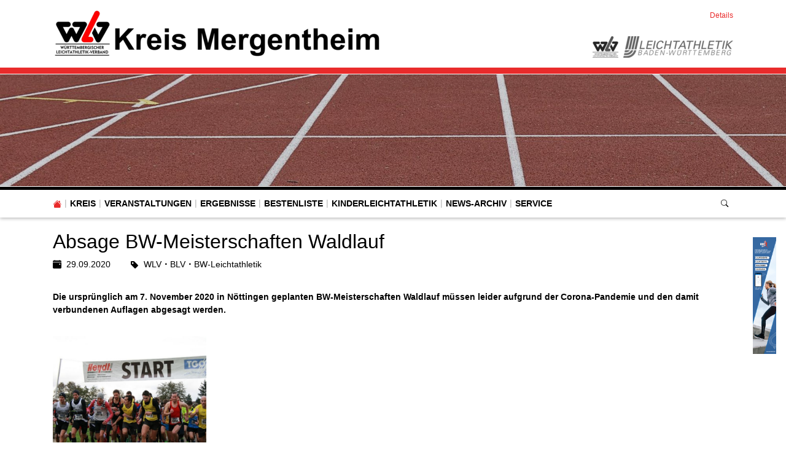

--- FILE ---
content_type: text/html; charset=utf-8
request_url: https://mergentheim.wlv-sport.de/home/details/news/absage-bw-meisterschaften-waldlauf
body_size: 10264
content:
<!DOCTYPE html>
<html lang="de-de">
<head>

<meta charset="utf-8">
<!-- 
	This website is powered by TYPO3 - inspiring people to share!
	TYPO3 is a free open source Content Management Framework initially created by Kasper Skaarhoj and licensed under GNU/GPL.
	TYPO3 is copyright 1998-2026 of Kasper Skaarhoj. Extensions are copyright of their respective owners.
	Information and contribution at https://typo3.org/
-->


<link rel="icon" href="/fileadmin/WLV/Logos/Verbaende/favicon_wlv.ico" type="image/vnd.microsoft.icon">
<title>Kreis Mergentheim - Württembergischer Leichtathletik-Verband e.V.: Absage BW-Meisterschaften Waldlauf</title>
<meta http-equiv="x-ua-compatible" content="IE=edge" />
<meta name="generator" content="TYPO3 CMS" />
<meta name="description" content="Die ursprünglich am 7. November 2020 in Nöttingen geplanten BW-Meisterschaften Waldlauf müssen leider aufgrund der Corona-Pandemie und den damit verbundenen Auflagen abgesagt werden." />
<meta name="viewport" content="width=device-width, initial-scale=1, minimum-scale=1" />
<meta name="robots" content="index,follow" />
<meta property="og:title" content="Absage BW-Meisterschaften Waldlauf" />
<meta property="og:type" content="article" />
<meta property="og:url" content="https://mergentheim.wlv-sport.de/home/details/news/absage-bw-meisterschaften-waldlauf" />
<meta property="og:image" content="https://mergentheim.wlv-sport.de/fileadmin/BLV/News-Bilder_BLV/Bilder/2020/Fotos_09_2020/BW-Waldlauf_2019_Start_Maenner.jpg" />
<meta property="og:image:width" content="1024" />
<meta property="og:image:height" content="683" />
<meta property="og:description" content="Die ursprünglich am 7. November 2020 in Nöttingen geplanten BW-Meisterschaften Waldlauf müssen leider aufgrund der Corona-Pandemie und den damit verbundenen Auflagen abgesagt werden." />
<meta name="twitter:card" content="summary" />
<meta name="apple-mobile-web-app-capable" content="no" />
<meta name="google" content="notranslate" />


<link rel="stylesheet" href="/typo3temp/assets/compressed/merged-1fd87afd38f5242b904ef9372e15edd2.css?1769587367" media="all">



<script src="/typo3conf/ext/tricms/Resources/Public/JavaScript/main.l10.min.js?1758549272"></script>
<script src="/typo3conf/ext/svg_viewer/Resources/Public/JavaScript/main.min.js?1709224147"></script>


<link as="image" media="(min-width:1025px)" fetchpriority="high" rel="preload" href="/fileadmin/_processed_/4/b/csm_tartan-track-2678543_1920_7e7b6db75b.jpg" type="image/jpeg" />
<link as="image" media="(min-width:769px)" fetchpriority="high" rel="preload" href="/fileadmin/_processed_/4/b/csm_tartan-track-2678543_1920_86ba3f2642.jpg" type="image/jpeg" />
<link as="image" media="(min-width:0px)" fetchpriority="high" rel="preload" href="/fileadmin/_processed_/4/b/csm_tartan-track-2678543_1920_35aa5cae64.jpg" type="image/jpeg" />
    <!-- Google tag (gtag.js) -->
    <script data-ignore="1" data-cookieconsent="statistics" type="text/plain" async data-src="https://www.googletagmanager.com/gtag/js?id=G-CSL3D1PBKM"></script>
    <script type="text/plain" data-ignore="1" data-cookieconsent="statistics">
      window.dataLayer = window.dataLayer || [];
      function gtag(){dataLayer.push(arguments);}
      gtag('js', new Date());

      gtag('config', 'G-CSL3D1PBKM');
    </script><script data-ignore="1" data-cookieconsent="statistics" type="text/plain"></script>
<link rel="canonical" href="https://mergentheim.wlv-sport.de/home/details/news/absage-bw-meisterschaften-waldlauf"/>
</head>
<body>
<div class="site-container">
    <div id="site" data-url="/home/details?tx_tvhl_contenttoolbar%5Baction%5D=loadToolbar&amp;tx_tvhl_contenttoolbar%5Bcontroller%5D=ContentToolbar&amp;type=66633666&amp;cHash=77dbf91597fba3455c2c10fe7205f122">
        <header id="main-header">
            <div class="container h-100 d-flex flex-column flex-sm-row align-items-center justify-content-between">
                <div class="header-logo py-3">
                    
                        <div id="logo">
                            
                            <a href="/" title="Link zur Startseite" aria-label="Link zur Startseite">
                                <img class="img-fluid" src="/fileadmin/_processed_/9/4/csm_Header_WLV_Kreis_Mergentheim_61f0506b73.png" width="536" height="80" alt="" />
                            </a>
                        </div>
                    
                </div>
                <div class="d-flex flex-column align-items-end justify-content-between h-100 py-3">
                    <div>
                        <div class="d-none d-md-block">
                            
    <nav class="breadcrumb m-0 p-0" aria-label="breadcrumb">
        <ol class="breadcrumb m-0 p-0">
            
                <li class="breadcrumb-item active">
                    
                            <span class="breadcrumb-text" aria-current="page">Details</span>
                        
                </li>
            
        </ol>
        
    </nav>


                        </div>
                    </div>
                    <div id="header-content" class="d-flex align-items-center">
                        
                        
                            <div id="header-logos" class="d-flex">
                                
                                    <div class="header-logo header-logo bg-grayscale animation mr-2">
                                        <a href="http://www.wlv-sport.de/" target="_blank">
                                            <img class="img-fluid" alt="Württembergischer Leichtathletik-Verband e.V." src="/fileadmin/_processed_/d/e/csm_wlv-logo-small_b37d4e0273.png" width="42" height="35" />
                                        </a>
                                    </div>
                                
                                    <div class="header-logo header-logo bg-grayscale animation">
                                        <a href="https://www.bwleichtathletik.de/" target="_blank">
                                            <img class="img-fluid" alt="Gesellschaft zur Förderung der Leichtathletik in Württemberg mbH" src="/fileadmin/_processed_/3/4/csm_logo-bwl-colored_bcf8025300.png" width="179" height="35" />
                                        </a>
                                    </div>
                                
                            </div>
                        
                    </div>
                </div>
            </div>
        </header>
        
        <div id="teaser">
            
    <div id="teaser">
        <div>
            <div>
                


        
        
        
        
                
            
        <div id="c14016" class="frame frame-default frame-type-tripp_carousel frame-layout-0 " data-animation="null">
            <toolbar class="d-none tvhl-content-toolbar tripp_carousel tvhl-tt_content14016" data-uid="14016" data-title="tripp_carousel [14016]"></toolbar>
            <div>
                <div class="">
                    
                    
                        



                    
                    
                        

    



                    
                    
        
        
        
        
                
            
        
        
        
                
            
        
        
                
            
        
                
            

        
                
            
        
                
            
        
        <div data-pause="false" class=" carousel slide layout1 pager-visible " data-ride="carousel" data-interval="0" id="carousel-14016">
            
            <div class="carousel-inner">
                
                    
                        <div class="carousel-item overflow-hidden active">
                            <div>
                                
                                        
                                    
                                
                                    
                                            
        <div class="bg-dark">
            
            
            
            
            
            
                
                
                
                
                
            
            <picture>
                <!--[if IE 9]><video style="display: none;"><![endif]-->
                <source srcset="/fileadmin/_processed_/4/b/csm_tartan-track-2678543_1920_7e7b6db75b.jpg" type="image/jpeg" media="(min-width:1025px)" />
                <source srcset="/fileadmin/_processed_/4/b/csm_tartan-track-2678543_1920_86ba3f2642.jpg" type="image/jpeg" media="(min-width:769px)" />
                <source srcset="/fileadmin/_processed_/4/b/csm_tartan-track-2678543_1920_35aa5cae64.jpg" type="image/jpeg" media="(min-width:0px)" />
                <!--[if IE 9]></video><![endif]-->
                <img height="285.71428571429" width="2000" loading="eager" fetchpriority="high" src="/fileadmin/_processed_/4/b/csm_tartan-track-2678543_1920_7e7b6db75b.jpg" srcset="/fileadmin/_processed_/4/b/csm_tartan-track-2678543_1920_7e7b6db75b.jpg" alt="" class="   img-cover w-100 opacity-4" />
            </picture>
        </div>
    
                                        
                                    
                                
                            </div>
                        
                        </div>
                    
                
            </div>
            
            
        </div>
    
    
                    
                        



                    
                    
                        



                    
                </div>
            </div>
        </div>
    


            </div>
        </div>
    </div>

        </div>
        <div id="navigation">
            <div class="container h-100">
                
    <div id="mobile-nav-holder" class="">
        <div class="mobile-overlay"></div>
        
        <button class="mobile-nav-btn" id="mobile-nav-open-button" aria-label="Mobile Navigation öffnen">
            <span class="m-row row-1"></span>
            <span class="m-row row-2"></span>
            <span class="m-row row-3"></span>
        </button>
        
                <button tabindex="-1" class="mobile-nav-btn" id="mobile-nav-close-button" aria-label="Mobile Navigation schließen">
                    <span class="m-row row-1"></span>
                    <span class="m-row row-2"></span>
                    <span class="m-row row-3"></span>
                </button>
            
        
        <div id="mobile-nav">
            <div id="mobile-nav-panel">
                
                
                    <div id="mobile-search-part" class="mobile-search">
                        <form method="post" class="search-part" action="/home/service/suche/search/result">
<div>
<input type="hidden" name="tx_indexedsearch_pi2[__referrer][@extension]" value="" />
<input type="hidden" name="tx_indexedsearch_pi2[__referrer][@controller]" value="Standard" />
<input type="hidden" name="tx_indexedsearch_pi2[__referrer][@action]" value="tricmsCol1" />
<input type="hidden" name="tx_indexedsearch_pi2[__referrer][arguments]" value="YTowOnt9cb47a0260c668f2d3f840f94d4ae037ca5d8f049" />
<input type="hidden" name="tx_indexedsearch_pi2[__referrer][@request]" value="{&quot;@extension&quot;:null,&quot;@controller&quot;:&quot;Standard&quot;,&quot;@action&quot;:&quot;tricmsCol1&quot;}90699b22d6f8795d577e7c031446864431a27842" />
<input type="hidden" name="tx_indexedsearch_pi2[__trustedProperties]" value="[]0cabe0adbcf8f04d4508381b7b14c566a4c1fd4d" />
</div>

                            <div class="input-group input-group-sm">
                                
                                <input aria-label="Suchen nach ..." class="form-control border-0" name="tx_indexedsearch_pi2[search][sword]" placeholder="Suche nach ..." type="text">
                                <div class="input-group-append">
                                    <button aria-label="Suchen" class='btn btn-white' type='submit'>
                                        <i class='bi bi-search'></i>
                                    </button>
                                </div>
                            </div>
                        </form>
                    </div>
                
                <ul class="lvl-1">
                    

                    
                        
                            
                            <li class="sub  ">
                                <a data-submenu="lvl-2" tabindex="-1" href="/home/kreis" class="lvl-1 sub  " target="">
                                    Kreis
                                </a>
                                
    
        <ul class="lvl-2">
            
                
                    
                    <li class="  ">
                        <a data-submenu="lvl-3" tabindex="-1" href="/home/kreis/kreisausschuss" class="lvl-2   " target="">
                            Kreisausschuss
                        </a>
                        
    

                    </li>
                
            
                
                    
                    <li class="  ">
                        <a data-submenu="lvl-3" tabindex="-1" href="/home/kreis/vereine-im-kreis" class="lvl-2   " target="">
                            Vereine im Kreis
                        </a>
                        
    

                    </li>
                
            
                
                    
                    <li class="  ">
                        <a data-submenu="lvl-3" tabindex="-1" href="/home/kreis/weitere-ansprechpartner" class="lvl-2   " target="">
                            Weitere Ansprechpartner
                        </a>
                        
    

                    </li>
                
            
                
                    
                    <li class="  ">
                        <a data-submenu="lvl-3" tabindex="-1" href="/home/kreis/bestandserhebung" class="lvl-2   " target="">
                            Bestandserhebung
                        </a>
                        
    

                    </li>
                
            
        </ul>
    

                            </li>
                        
                    
                        
                            
                            <li class="sub  ">
                                <a data-submenu="lvl-2" tabindex="-1" href="/home/veranstaltungen" class="lvl-1 sub  " target="">
                                    Veranstaltungen
                                </a>
                                
    
        <ul class="lvl-2">
            
                
                    
                    <li class="  ">
                        <a data-submenu="lvl-3" tabindex="-1" href="/home/veranstaltungen/wettkampfveranstaltungen" class="lvl-2   " target="">
                            Wettkampfveranstaltungen
                        </a>
                        
    

                    </li>
                
            
                
                    
                    <li class="  ">
                        <a data-submenu="lvl-3" tabindex="-1" href="/home/veranstaltungen/laufveranstaltungen" class="lvl-2   " target="">
                            Laufveranstaltungen
                        </a>
                        
    

                    </li>
                
            
                
                    
                    <li class="  ">
                        <a data-submenu="lvl-3" tabindex="-1" href="/home/veranstaltungen/bildungsveranstaltungen" class="lvl-2   " target="">
                            Bildungsveranstaltungen
                        </a>
                        
    

                    </li>
                
            
                
                    
                    <li class="  ">
                        <a data-submenu="lvl-3" tabindex="-1" href="/home/veranstaltungen/weitere-veranstaltungen" class="lvl-2   " target="">
                            Weitere Veranstaltungen
                        </a>
                        
    

                    </li>
                
            
        </ul>
    

                            </li>
                        
                    
                        
                            
                            <li class="  ">
                                <a data-submenu="lvl-2" tabindex="-1" href="/home/ergebnisse" class="lvl-1   " target="">
                                    Ergebnisse
                                </a>
                                
    

                            </li>
                        
                    
                        
                            
                            <li class="sub  ">
                                <a data-submenu="lvl-2" tabindex="-1" href="/home/bestenliste" class="lvl-1 sub  " target="">
                                    Bestenliste
                                </a>
                                
    
        <ul class="lvl-2">
            
                
                    
                    <li class="  ">
                        <a data-submenu="lvl-3" tabindex="-1" href="/home/bestenliste/kreisrekorde" class="lvl-2   " target="">
                            Kreisrekorde
                        </a>
                        
    

                    </li>
                
            
        </ul>
    

                            </li>
                        
                    
                        
                            
                            <li class="  ">
                                <a data-submenu="lvl-2" tabindex="-1" href="/home/kinderleichtathletik" class="lvl-1   " target="">
                                    Kinderleichtathletik
                                </a>
                                
    

                            </li>
                        
                    
                        
                            
                            <li class="  ">
                                <a data-submenu="lvl-2" tabindex="-1" href="/home/news-archiv" class="lvl-1   " target="">
                                    News-Archiv
                                </a>
                                
    

                            </li>
                        
                    
                        
                            
                            <li class="sub  ">
                                <a data-submenu="lvl-2" tabindex="-1" href="/home/service" class="lvl-1 sub  " target="">
                                    Service
                                </a>
                                
    
        <ul class="lvl-2">
            
                
                    
                    <li class="  ">
                        <a data-submenu="lvl-3" tabindex="-1" href="/home/service/datenschutz" class="lvl-2   " target="">
                            Datenschutz
                        </a>
                        
    

                    </li>
                
            
                
                    
                    <li class="  ">
                        <a data-submenu="lvl-3" tabindex="-1" href="/home/service/impressum" class="lvl-2   " target="">
                            Impressum
                        </a>
                        
    

                    </li>
                
            
                
                    
                    <li class="  ">
                        <a data-submenu="lvl-3" tabindex="-1" href="/home/service/kontakt" class="lvl-2   " target="">
                            Kontakt
                        </a>
                        
    

                    </li>
                
            
                
                    
                    <li class="  ">
                        <a data-submenu="lvl-3" tabindex="-1" href="/home/service/suche" class="lvl-2   " target="">
                            Suche
                        </a>
                        
    

                    </li>
                
            
        </ul>
    

                            </li>
                        
                    
                </ul>
            </div>
        </div>
        <a id="mobile-nav-close-by-focus" href="#" onclick="return false" tabindex="-1"></a>
    </div>

                
    <div id="navigation-holder" class="h-100">
        <div id="navigation-header" class="h-100 d-flex align-items-center">
            
                <div  class="navigation h-100">
                    <div id="navigationmenu" class="h-100">
                        <div class="main-menu-sub-close"></div>
                        <ul class="navigation-menu h-100 d-flex mb-0">
                            
                                <li class="h-100 d-flex align-items-center ">
                                    <a class="bi bi-house-fill" href="/"></a>
                                </li>
                            
                            
                                
                                    
    
        
        
        

        <li class="hover-action main-navi-list-item h-100 d-flex align-items-center sub  ">
            
                    
                            <span class="position-relative h-100 d-flex align-items-center">
                                <a href="/home/kreis" class="sub   main-navi-link z-index-1 focus-item" target="">
                                    Kreis
                                </a>
                                <a tabindex="0" class="has-submenu navi-open-click" role="button" aria-expanded="false" aria-label="Kreis" aria-controls="submenu2823">
                                    <i class="bi bi-caret-down-fill"></i>
                                </a>
                            </span>
                        

                    
                            
                                    
<div class="navigation-sub navigation-list-outer-pane layout-default" id="submenu2823" role="menu">
    <div class="navigation-list-inner-pane">
        <div class="navigation-list-outer-pane-container">
            
            <div class="row">
                
                
                
                
                
                
                    
                    <div class="col col-sm-4">
                    
                    
                        <div class="navigation-list-inner-pane-container mb-1">
                            <a role="menuitem" target=""  href="/home/kreis/kreisausschuss" class="lh-2 navigation-list-main ">Kreisausschuss</a>
                            
                        </div>

                    
                    
                
                    
                    
                    
                    
                        <div class="navigation-list-inner-pane-container mb-1">
                            <a role="menuitem" target=""  href="/home/kreis/vereine-im-kreis" class="lh-2 navigation-list-main ">Vereine im Kreis</a>
                            
                        </div>

                    
                    
                
                    
                    
                    
                    
                        <div class="navigation-list-inner-pane-container mb-1">
                            <a role="menuitem" target=""  href="/home/kreis/weitere-ansprechpartner" class="lh-2 navigation-list-main ">Weitere Ansprechpartner</a>
                            
                        </div>

                    
                    
                
                    
                    
                    
                    
                        <div class="navigation-list-inner-pane-container mb-1">
                            <a role="menuitem" target=""  href="/home/kreis/bestandserhebung" class="lh-2 navigation-list-main ">Bestandserhebung</a>
                            
                        </div>

                    
                    </div>
                
                
                
            </div>
        </div>
    </div>
    <a class="subnavi-close-by-focus" href="#" onclick="return false"></a>
</div>

                                
                        
                
        </li>
    

                                
                            
                                
                                    
    
        
        
        

        <li class="hover-action main-navi-list-item h-100 d-flex align-items-center sub  ">
            
                    
                            <span class="position-relative h-100 d-flex align-items-center">
                                <a href="/home/veranstaltungen" class="sub   main-navi-link z-index-1 focus-item" target="">
                                    Veranstaltungen
                                </a>
                                <a tabindex="0" class="has-submenu navi-open-click" role="button" aria-expanded="false" aria-label="Veranstaltungen" aria-controls="submenu2818">
                                    <i class="bi bi-caret-down-fill"></i>
                                </a>
                            </span>
                        

                    
                            
                                    
<div class="navigation-sub navigation-list-outer-pane layout-default" id="submenu2818" role="menu">
    <div class="navigation-list-inner-pane">
        <div class="navigation-list-outer-pane-container">
            
            <div class="row">
                
                
                
                
                
                
                    
                    <div class="col col-sm-4">
                    
                    
                        <div class="navigation-list-inner-pane-container mb-1">
                            <a role="menuitem" target=""  href="/home/veranstaltungen/wettkampfveranstaltungen" class="lh-2 navigation-list-main ">Wettkampfveranstaltungen</a>
                            
                        </div>

                    
                    
                
                    
                    
                    
                    
                        <div class="navigation-list-inner-pane-container mb-1">
                            <a role="menuitem" target=""  href="/home/veranstaltungen/laufveranstaltungen" class="lh-2 navigation-list-main ">Laufveranstaltungen</a>
                            
                        </div>

                    
                    
                
                    
                    
                    
                    
                        <div class="navigation-list-inner-pane-container mb-1">
                            <a role="menuitem" target=""  href="/home/veranstaltungen/bildungsveranstaltungen" class="lh-2 navigation-list-main ">Bildungsveranstaltungen</a>
                            
                        </div>

                    
                    
                
                    
                    
                    
                    
                        <div class="navigation-list-inner-pane-container mb-1">
                            <a role="menuitem" target=""  href="/home/veranstaltungen/weitere-veranstaltungen" class="lh-2 navigation-list-main ">Weitere Veranstaltungen</a>
                            
                        </div>

                    
                    </div>
                
                
                
            </div>
        </div>
    </div>
    <a class="subnavi-close-by-focus" href="#" onclick="return false"></a>
</div>

                                
                        
                
        </li>
    

                                
                            
                                
                                    
    
        
        
        

        <li class="hover-action main-navi-list-item h-100 d-flex align-items-center   ">
            
                    <span class="position-relative h-100 d-flex align-items-center">
                        <a href="/home/ergebnisse" class="   main-navi-link z-index-1 focus-item position-relative" target="">
                            Ergebnisse
                        </a>
                    </span>
                
        </li>
    

                                
                            
                                
                                    
    
        
        
        

        <li class="hover-action main-navi-list-item h-100 d-flex align-items-center sub  ">
            
                    
                            <span class="position-relative h-100 d-flex align-items-center">
                                <a href="/home/bestenliste" class="sub   main-navi-link z-index-1 focus-item" target="">
                                    Bestenliste
                                </a>
                                <a tabindex="0" class="has-submenu navi-open-click" role="button" aria-expanded="false" aria-label="Bestenliste" aria-controls="submenu2815">
                                    <i class="bi bi-caret-down-fill"></i>
                                </a>
                            </span>
                        

                    
                            
                                    
<div class="navigation-sub navigation-list-outer-pane layout-default" id="submenu2815" role="menu">
    <div class="navigation-list-inner-pane">
        <div class="navigation-list-outer-pane-container">
            
            <div class="row">
                
                
                
                
                
                
                    
                    <div class="col col-sm-4">
                    
                    
                        <div class="navigation-list-inner-pane-container mb-1">
                            <a role="menuitem" target=""  href="/home/bestenliste/kreisrekorde" class="lh-2 navigation-list-main ">Kreisrekorde</a>
                            
                        </div>

                    
                    </div>
                
                
                
            </div>
        </div>
    </div>
    <a class="subnavi-close-by-focus" href="#" onclick="return false"></a>
</div>

                                
                        
                
        </li>
    

                                
                            
                                
                                    
    
        
        
        

        <li class="hover-action main-navi-list-item h-100 d-flex align-items-center   ">
            
                    <span class="position-relative h-100 d-flex align-items-center">
                        <a href="/home/kinderleichtathletik" class="   main-navi-link z-index-1 focus-item position-relative" target="">
                            Kinderleichtathletik
                        </a>
                    </span>
                
        </li>
    

                                
                            
                                
                                    
    
        
        
        

        <li class="hover-action main-navi-list-item h-100 d-flex align-items-center   ">
            
                    <span class="position-relative h-100 d-flex align-items-center">
                        <a href="/home/news-archiv" class="   main-navi-link z-index-1 focus-item position-relative" target="">
                            News-Archiv
                        </a>
                    </span>
                
        </li>
    

                                
                            
                                
                                    
    
        
        
        

        <li class="hover-action main-navi-list-item h-100 d-flex align-items-center sub  ">
            
                    
                            <span class="position-relative h-100 d-flex align-items-center">
                                <a href="/home/service" class="sub   main-navi-link z-index-1 focus-item" target="">
                                    Service
                                </a>
                                <a tabindex="0" class="has-submenu navi-open-click" role="button" aria-expanded="false" aria-label="Service" aria-controls="submenu2807">
                                    <i class="bi bi-caret-down-fill"></i>
                                </a>
                            </span>
                        

                    
                            
                                    
<div class="navigation-sub navigation-list-outer-pane layout-default" id="submenu2807" role="menu">
    <div class="navigation-list-inner-pane">
        <div class="navigation-list-outer-pane-container">
            
            <div class="row">
                
                
                
                
                
                
                    
                    <div class="col col-sm-4">
                    
                    
                        <div class="navigation-list-inner-pane-container mb-1">
                            <a role="menuitem" target=""  href="/home/service/datenschutz" class="lh-2 navigation-list-main ">Datenschutz</a>
                            
                        </div>

                    
                    
                
                    
                    
                    
                    
                        <div class="navigation-list-inner-pane-container mb-1">
                            <a role="menuitem" target=""  href="/home/service/impressum" class="lh-2 navigation-list-main ">Impressum</a>
                            
                        </div>

                    
                    
                
                    
                    
                    
                    
                        <div class="navigation-list-inner-pane-container mb-1">
                            <a role="menuitem" target=""  href="/home/service/kontakt" class="lh-2 navigation-list-main ">Kontakt</a>
                            
                        </div>

                    
                    
                
                    
                    
                    
                    
                        <div class="navigation-list-inner-pane-container mb-1">
                            <a role="menuitem" target=""  href="/home/service/suche" class="lh-2 navigation-list-main ">Suche</a>
                            
                        </div>

                    
                    </div>
                
                
                
            </div>
        </div>
    </div>
    <a class="subnavi-close-by-focus" href="#" onclick="return false"></a>
</div>

                                
                        
                
        </li>
    

                                
                            
                        </ul>
                    </div>
                </div>
            
            
                
                <div class="search-part ml-auto">
                    <button type="button" class="btn btn-sm btn-link" title="Suche"
                            data-html="true"
                            data-toggle="popover"
                            data-container="body"
                            data-placement="left"
                            data-template="<div class='popover' role='tooltip'><div class='arrow'></div><h3 class='popover-header m-0'></h3><div class='popover-body'></div></div>'"
                            data-content="<form class='search-form' method='post' action='/home/service/suche/search/result'>
                <div class='input-group input-group-sm'>
                    <input class='form-control' placeholder='Suche nach ...' type='search' name='tx_indexedsearch_pi2[search][sword]'/>
                    <span class='input-group-append'>
                        <button class='btn btn-secondary btn-sm' type='submit'><span class='bi bi-search'></span></button>
                    </span>
                </div>
                </form>">
                        <span class="bi bi-search"></span>
                    </button>
                </div>
            
        </div>
    </div>

            </div>
        </div>
        
        <!--TYPO3SEARCH_begin-->
        <div id="content">
            
    
        
    
        <div class="d-none d-xl-flex justify-content-center w-100">
            <div class="position-relative flex-fill">
                <div id="outer-column-left" class="absolute-top-right z-index-1 w-100 px-3">
                    
                </div>
            </div>
            <div class="container m-0 flex-shrink-0">
            
            </div>
            <div class="position-relative flex-fill">
                <div id="outer-column-right" class="absolute-top-left z-index-1 w-100 px-3">
                    


        
        
        
        
                
            
        <div id="c14022" class="frame frame-default frame-type-shortcut frame-layout-0 " data-animation="null">
            <toolbar class="d-none tvhl-content-toolbar shortcut tvhl-tt_content14022" data-uid="14022" data-title="shortcut [14022]"></toolbar>
            <div>
                <div class="">
                    
                    
                        



                    
                    
                    

    


        
        
        
        
                
            
        <div id="c1939" class="frame frame-default frame-type-list frame-layout-0 " data-animation="{&quot;1&quot;:{&quot;selector&quot;:&quot;.tx-ttaddress :header&quot;,&quot;animation&quot;:&quot;animate__animated animate__fadeInUp animate__delay-300ms&quot;,&quot;initialise&quot;:&quot;invisible&quot;},&quot;2&quot;:{&quot;selector&quot;:&quot;.tx-ttaddress p&quot;,&quot;animation&quot;:&quot;animate__animated animate__fadeInUp animate__delay-500ms&quot;,&quot;initialise&quot;:&quot;invisible&quot;},&quot;3&quot;:{&quot;offset&quot;:&quot;500&quot;,&quot;selector&quot;:&quot;.tx-ttaddress ul&quot;,&quot;animateChilds&quot;:&quot;li&quot;,&quot;animation&quot;:&quot;animate__animated animate__flipInX animate__delay-500ms&quot;,&quot;initialise&quot;:&quot;invisible&quot;}}">
            <toolbar class="d-none tvhl-content-toolbar list tvhl-tt_content1939" data-uid="1939" data-title="list [1939]"></toolbar>
            <div>
                <div class=" frame-space-before-small frame-space-after-small">
                    
                    
                        



                    
                    
                        



                    
                    

    
        <div class="tx-sf-banners">
	
    
            
    <div class="sfbanner-carousel carousel slide">
        <div class="carousel-inner" id="banner-mdyyztq3n" data-config="{&quot;uniqueId&quot;:&quot;mdyyztq3n&quot;,&quot;currentPageUid&quot;:2828,&quot;startingPoint&quot;:&quot;553&quot;,&quot;categories&quot;:&quot;&quot;,&quot;displayMode&quot;:&quot;all&quot;,&quot;maxResults&quot;:4}8b29953afca86d282635d6b8a22b2c5c6ff32c06" data-fetchurl="https://mergentheim.wlv-sport.de/home/details?tx_sfbanners_pi1%5Baction%5D=getBanners&amp;tx_sfbanners_pi1%5Bcontroller%5D=Banner&amp;type=9001&amp;cHash=74cb485001e99dab92c1624c3d30282f"></div>
    </div>
    
    


        

</div>
    


                    
                        



                    
                    
                        



                    
                </div>
            </div>
        </div>
    




                    
                        



                    
                    
                        



                    
                </div>
            </div>
        </div>
    


                </div>
            </div>
        </div>
        
    

    
    <div>
        <div class="content-col1-container">
            
            


        
        
        
        
                
            
        <div id="c14114" class="frame frame-default frame-type-news_newsdetail frame-layout-0 " data-animation="null">
            <toolbar class="d-none tvhl-content-toolbar news_newsdetail tvhl-tt_content14114" data-uid="14114" data-title="news_newsdetail [14114]"></toolbar>
            <div>
                <div class="">
                    
                    
                        



                    
                    
                        

    



                    
                    

    
    



<div class="news news-single">
	<div class="article" itemscope="itemscope" itemtype="http://schema.org/Article">
		
    
            
            
                    
        
    <toolbar class="d-none tvhl-content-toolbar tvhl-content-toolbar-left tvhl-tx_news_domain_model_news22986" data-table="tx_news_domain_model_news" data-uid="22986" data-title="Artikel: Absage BW-Meisterschaften Waldlauf [22986]"></toolbar>

        <div class="header ">
            <h1>
                Absage BW-Meisterschaften Waldlauf<br>
            </h1>
            <div class="mb-4 d-flex flex-column flex-md-row">
                
                        <span class="mr-4 flex-shrink-0 ">
                            <span class="bi bi-calendar-event-fill"></span>&nbsp;
                            29.09.2020
                        </span>
                    
                
                
                    <span class="d-flex align-items-center">
                        <span class="bi bi-tag-fill"></span>&nbsp;&nbsp;
                        
<!-- categories -->
<span class="news-list-category">
	
	
		<span class=""></span>
		
				<span>WLV</span>
			
		
	
		<span class="mx-n1 bi bi-dot"></span>
		
				<span>BLV</span>
			
		
	
		<span class="mx-n1 bi bi-dot"></span>
		
				<span>BW-Leichtathletik</span>
			
		
	
</span>


                    </span>
                
            </div>
        </div>
        
                
                    <div class="teaser-text mb-4">
                        <header class="sub-header font-weight-bold">
                            <article>
                                Die ursprünglich am 7. November 2020 in Nöttingen geplanten BW-Meisterschaften Waldlauf müssen leider aufgrund der Corona-Pandemie und den damit verbundenen Auflagen abgesagt werden.
                            </article>
                        </header>
                    </div>
                
            
        
        <div class="float-md-left mr-md-4 w-md-250 w-100">
            

	<!-- fal media files -->
	
	<div class="mb-4">
		<div id="carouselNewsCaptions22986" class="carousel slide layout1" data-ride="carousel">
			
			
			<div class="carousel-inner teaser-box">
				
					<div class="carousel-item active">
						
							
	<div class="mediaelement mediaelement-image">
		
				
						<a href="/fileadmin/BLV/News-Bilder_BLV/Bilder/2020/Fotos_09_2020/BW-Waldlauf_2019_Start_Maenner.jpg" title="" class="lightbox" rel="lightbox[myImageSet]">
							
	
	
	
	<img itemprop="image" class="d-block w-100 img-fluid" src="/fileadmin/_processed_/a/a/csm_BW-Waldlauf_2019_Start_Maenner_cce9747bbf.jpg" width="600" height="600" alt="" />

						</a>
					
			
	</div>
	

						
						
						
						
					</div>
				
			</div>
			
		</div>
		
	</div>



        </div>
        <div class="mb-4">
            
        </div>
        <div class="clearfix"></div>
        
        
    
        
            <!-- author -->
            <div class="news-list-author mb-4" title="erstellt von" itemscope itemtype="http://data-vocabulary.org/Person">
                <i class="bi bi-person-fill"></i>
                <span itemprop="name">BLV</span>
            </div>
        
        <div class="news-related-wrap">
        
            
        
            
        
            
        </div>
    
        
            <!-- Link Back -->
            <div class="news-backlink-wrap mt-4">
                <a class="btn btn-primary" href="/home/news-archiv">
                    Zurück
                </a>
            </div>
        
    
                
        

	</div>
</div>



                    
                        



                    
                    
                        



                    
                </div>
            </div>
        </div>
    


            
        </div>
    </div>

        </div>
        <!--TYPO3SEARCH_end-->
    </div>
</div>
<div>
    <div id="footer-top">
        <div class="container">
            
        </div>
    </div>
    <div id="footer">
        <div class="container">
            
    


        
        
        
        
                
            
        <div id="c14023" class="frame frame-default frame-type-tripp_grid frame-layout-0 " data-animation="null">
            <toolbar class="d-none tvhl-content-toolbar tripp_grid tvhl-tt_content14023" data-uid="14023" data-title="tripp_grid [14023]"></toolbar>
            <div>
                <div class="">
                    
                    
                        



                    
                    
                        



                    
                    
    
    
        
        
        
        
        <div class="tripp-grid-row row   ">
            
                
                
       
                <div class="grid-item  col-12 col-md-6 col-lg-4  ">
                    


        
        
        
        
                
            
        <div id="c14026" class="frame frame-default frame-type-textmedia frame-layout-0 " data-animation="{&quot;1&quot;:{&quot;selector&quot;:&quot;:header&quot;,&quot;animation&quot;:&quot;animate__animated animate__fadeInUp animate__delay-300ms&quot;,&quot;initialise&quot;:&quot;invisible&quot;},&quot;2&quot;:{&quot;offset&quot;:&quot;100&quot;,&quot;selector&quot;:&quot;p&quot;,&quot;animation&quot;:&quot;animate__animated animate__fadeInUp animate__delay-500ms&quot;,&quot;initialise&quot;:&quot;invisible&quot;},&quot;3&quot;:{&quot;selector&quot;:&quot;.btn&quot;,&quot;animation&quot;:&quot;animate__animated animate__flipInX animate__delay-1s&quot;,&quot;initialise&quot;:&quot;invisible&quot;},&quot;4&quot;:{&quot;offset&quot;:&quot;500&quot;,&quot;selector&quot;:&quot;ul&quot;,&quot;animateChilds&quot;:&quot;li&quot;,&quot;animation&quot;:&quot;animate__animated animate__fadeInUp animate__delay-300ms&quot;,&quot;initialise&quot;:&quot;invisible&quot;}}">
            <toolbar class="d-none tvhl-content-toolbar textmedia tvhl-tt_content14026" data-uid="14026" data-title="textmedia [14026]"></toolbar>
            <div>
                <div class="">
                    
                    
                        



                    
                    

    
        

    
        <header>
            

    
            
                

    
            <h2 class="">
                Kontakt Kreis
            </h2>
        



            
        



            



            



        </header>
    



    


                    

    <div class="ce-textpic ce-right ce-intext">
        
            

    
            
    

        












        

        
                <div class="ce-bodytext">
                    
                    <p>Kreisvorsitzender Heinz Losert</p>
<p>&nbsp;</p>
<p>E-Mail:&nbsp;<a href="#" data-mailto-token="nbjmup+ifjoa/mptfsuAhpphmfnbjm/dpn" data-mailto-vector="1">heinz.losert(@)googlemail.com</a></p>
                </div>
            

        
    </div>


                    
                        



                    
                    
                        



                    
                </div>
            </div>
        </div>
    




        
        
        
        
                
            
        <div id="c14021" class="frame frame-default frame-type-tripp_iconbar frame-layout-0 " data-animation="{&quot;1&quot;:{&quot;offset&quot;:&quot;100&quot;,&quot;selector&quot;:&quot;.tr-icon-bar-link&quot;,&quot;animation&quot;:&quot;animate__animated animate__zoomIn animate__delay-300ms&quot;,&quot;initialise&quot;:&quot;invisible&quot;}}">
            <toolbar class="d-none tvhl-content-toolbar tripp_iconbar tvhl-tt_content14021" data-uid="14021" data-title="tripp_iconbar [14021]"></toolbar>
            <div>
                <div class="">
                    
                    
                        



                    
                    
                        



                    
                    
    
    
        
        
        
        
        
                
            
        <div class="tr-icon-bar d-flex horizontal  text-left layout-circle">
            
                
                        
                        
                        
                            
                                    <a href="https://www.facebook.com/WuerttembergischerLeichtathletikVerband/" title="Facebook" target="_blank" class="d-flex align-items-center tr-icon-bar-link circle btn default rounded-circle btn-gray" aria-label="Facebook" rel="noreferrer">
                                        
        
                <span class="tr-icon-bar-icon bi bi-facebook"></span>
            
    
                                    </a>
                                

                    
            
        </div>
    

                    
                        



                    
                    
                        



                    
                </div>
            </div>
        </div>
    


                </div>
            
                
                
       
                <div class="grid-item  col-12 col-md-6 col-lg-4  ">
                    


        
        
        
        
                
            
        <div id="c14025" class="frame frame-default frame-type-textmedia frame-layout-1 " data-animation="{&quot;1&quot;:{&quot;selector&quot;:&quot;:header&quot;,&quot;animation&quot;:&quot;animate__animated animate__fadeInUp animate__delay-300ms&quot;,&quot;initialise&quot;:&quot;invisible&quot;},&quot;2&quot;:{&quot;offset&quot;:&quot;100&quot;,&quot;selector&quot;:&quot;p&quot;,&quot;animation&quot;:&quot;animate__animated animate__fadeInUp animate__delay-500ms&quot;,&quot;initialise&quot;:&quot;invisible&quot;},&quot;3&quot;:{&quot;selector&quot;:&quot;.btn&quot;,&quot;animation&quot;:&quot;animate__animated animate__flipInX animate__delay-1s&quot;,&quot;initialise&quot;:&quot;invisible&quot;},&quot;4&quot;:{&quot;offset&quot;:&quot;500&quot;,&quot;selector&quot;:&quot;ul&quot;,&quot;animateChilds&quot;:&quot;li&quot;,&quot;animation&quot;:&quot;animate__animated animate__fadeInUp animate__delay-300ms&quot;,&quot;initialise&quot;:&quot;invisible&quot;}}">
            <toolbar class="d-none tvhl-content-toolbar textmedia tvhl-tt_content14025" data-uid="14025" data-title="textmedia [14025]"></toolbar>
            <div>
                <div class="">
                    
                    
                        



                    
                    

    
        

    
        <header>
            

    
            
                

    
            <h2 class="">
                Kontakt Verband
            </h2>
        



            
        



            



            



        </header>
    



    


                    

    <div class="ce-textpic ce-right ce-intext">
        
            

    
            
    

        












        

        
                <div class="ce-bodytext">
                    
                    <p>Württembergischer Leichtathletik-Verband e.V.<br> Geschäftsstelle<br> Fritz-Walter-Weg 19<br> 70372 Stuttgart&nbsp;</p>
<p>Telefon: 0711 28077-700</p>
<p>E-Mail:&nbsp;<a href="#" data-mailto-token="nbjmup+jogpAxmw.tqpsu/ef" data-mailto-vector="1">info(@)wlv-sport.de</a></p>
                </div>
            

        
    </div>


                    
                        



                    
                    
                        



                    
                </div>
            </div>
        </div>
    


                </div>
            
                
                
       
                <div class="grid-item  col-12 col-md-12 col-lg-4  ">
                    


        
        
        
        
                
            
        <div id="c14024" class="frame frame-default frame-type-menu_pages frame-layout-0 " data-animation="null">
            <toolbar class="d-none tvhl-content-toolbar menu_pages tvhl-tt_content14024" data-uid="14024" data-title="menu_pages [14024]"></toolbar>
            <div>
                <div class="">
                    
                    
                        



                    
                    
                        

    
        <header>
            

    
            
                

    
            <h2 class="">
                Service
            </h2>
        



            
        



            



            



        </header>
    



                    
                    

    
        <ul>
            
                <li>
                    <a href="/home/service/kontakt" title="Kontakt">
                        <span>Kontakt</span>
                    </a>
                </li>
            
                <li>
                    <a href="https://www.wlv-sport.de/service/newsletter" title="Newsletter">
                        <span>Newsletter</span>
                    </a>
                </li>
            
                <li>
                    <a href="https://www.wlv-sport.de/home/verband/wlv-personen-vereinsaccount" title="Personenaccount">
                        <span>Personenaccount</span>
                    </a>
                </li>
            
                <li>
                    <a href="https://www.wlv-sport.de/service/datenschutz" title="Datenschutz">
                        <span>Datenschutz</span>
                    </a>
                </li>
            
                <li>
                    <a href="/home/service/impressum" title="Impressum">
                        <span>Impressum</span>
                    </a>
                </li>
            
        </ul>
    


                    
                        



                    
                    
                        



                    
                </div>
            </div>
        </div>
    


                </div>
            
        </div>
    

                    
                        



                    
                    
                        



                    
                </div>
            </div>
        </div>
    



        </div>
    </div>
    <a href="#0" class="cd-top d-flex align-items-center justify-content-center"><span class="icon bi bi-chevron-up"></span></a>
</div>

    <div class="modal" id="ajaxPageModal" tabindex="-1">
        <div class="modal-dialog modal-xl">
            <div class="modal-content">
                <div class="modal-header px-3 px-md-4">
                    
                            <h5 class="modal-title"></h5>
                        
                    <button type="button" class="close" data-dismiss="modal" aria-label="Close">
                        <span>&times;</span>
                    </button>
                </div>
                <div class="position-relative py-3">
                    <div class="ajax-page-modal-loader">
                        <div class="absolute-top-left w-100 h-100 d-flex justify-content-center align-items-center bg-white transparent-4">
                            <div class="spinner-border" role="status">
                                <span class="sr-only">Loading...</span>
                            </div>
                        </div>
                    </div>
                    <iframe class="border-0 w-100" id="ajaxPageiFrame" src=""></iframe>
                </div>
            </div>
        </div>
    </div>

<script src="/typo3conf/ext/dp_cookieconsent/Resources/Public/JavaScript/dp_cookieconsent.js?1758626421"></script>
<script src="/typo3conf/ext/sf_banners/Resources/Public/Js/Postscribe.js?1701989112"></script>
<script src="/typo3conf/ext/tricms/Resources/Public/JavaScript/sfbanners.min.js?1758549272"></script>
<script async="async" src="/typo3temp/assets/js/cfd16b174d7f7b046e20adbc2e0a1094.js?1769567416"></script>
<script>
        window.addEventListener('initSfBanner', function (event) {
            var banner = document.getElementsByClassName("sfbanner-carousel");
            for (var i = banner.length - 1; i >= 0; i--) {
                const childs = banner[i].getElementsByClassName('banner')
                for (var c = childs.length - 1; c >= 0; c--) {
                    childs[c].className = childs[c].className + ' carousel-item' + (c === 0 ? ' active' : '');
                }
            }
            $('.sfbanner-carousel').carousel('cycle')
        });
    </script>
<script>
            $(function () {
                initOuterColumn()
            })
            
            function initOuterColumn() {
                const right = $('#outer-column-right').outerHeight();
                const left = $('#outer-column-left').outerHeight();
                if (right > 0 || left > 0) {
                    let content = (left > right)? left : right;
                    const pt = parseInt($('#content').css('padding-top'));
                    const pb = parseInt($('#content').css('padding-bottom'));
                    content = content + pt + pb;
                    $('#content').css('min-height', content + 'px');
                }
            }
            window.addEventListener('initSfBanner', function (event) {
                initOuterColumn();
            });
        </script>
<!--
  ~ Copyright (c) 2021.
  ~
  ~ @category   TYPO3
  ~
  ~ @copyright  2021 Dirk Persky (https://github.com/DirkPersky)
  ~ @author     Dirk Persky <info@dp-wired.de>
  ~ @license    MIT
  -->



<!-- Begin Cookie Consent plugin by Dirk Persky - https://github.com/DirkPersky/typo3-dp_cookieconsent -->
<script type="text/plain" data-ignore="1" data-dp-cookieDesc="layout">
    <!--
  ~ Copyright (c) 2021.
  ~
  ~ @category   TYPO3
  ~
  ~ @copyright  2021 Dirk Persky (https://github.com/DirkPersky)
  ~ @author     Dirk Persky <info@dp-wired.de>
  ~ @license    MIT
  -->

Diese Website benutzt Cookies, die für den technischen Betrieb der Website erforderlich sind und stets gesetzt werden. Andere Cookies, um Inhalte und Anzeigen zu personalisieren und die Zugriffe auf unsere Website zu analysieren, werden nur mit Ihrer Zustimmung gesetzt. Außerdem geben wir Informationen zu Ihrer Verwendung unserer Website an unsere Partner für soziale Medien, Werbung und Analysen weiter.


    <a aria-label="Mehr Infos about cookies"
       role="button"
       class="cc-link"
       href="/home/service/datenschutz"
       rel="noopener noreferrer nofollow"
       target="_blank"
    >

        Mehr Infos
    </a>


</script>
<script type="text/plain" data-ignore="1" data-dp-cookieSelect="layout">
    <!--
  ~ Copyright (c) 2021.
  ~
  ~ @category   TYPO3
  ~
  ~ @copyright  2021 Dirk Persky (https://github.com/DirkPersky)
  ~ @author     Dirk Persky <info@dp-wired.de>
  ~ @license    MIT
  -->

<div class="dp--cookie-check">
    <label for="dp--cookie-required">
        <input class="dp--check-box" id="dp--cookie-required" type="checkbox" name="" value="" checked disabled>
        Notwendig
    </label>
    <label for="dp--cookie-statistics">
        <input class="dp--check-box" id="dp--cookie-statistics" type="checkbox" name="" value="">
        Statistiken
    </label>
    <label for="dp--cookie-marketing">
        <input class="dp--check-box" id="dp--cookie-marketing"  type="checkbox" name="" value="">
        Marketing
    </label>
</div>

</script>
<script type="text/plain" data-ignore="1" data-dp-cookieRevoke="layout">
    <div tabindex="0" aria-label="Cookie-Einstellungen öffnen" class="dp--revoke {{classes}}">
    <i class="dp--icon-fingerprint" aria-hidden="true"></i>
    <span class="dp--hover">Cookies</span>
</div>
</script>
<script type="text/plain" data-ignore="1" data-dp-cookieIframe="layout">
    <div class="dp--overlay-inner" data-nosnippet>
    <div class="dp--overlay-header">{{notice}}</div>
    <div class="dp--overlay-description">{{desc}}</div>
    <div class="dp--overlay-button">
        <button class="db--overlay-submit" onclick="window.DPCookieConsent.forceAccept(this)"
                data-cookieconsent="{{type}}">
        {{btn}}
        </button>
    </div>
</div>

</script>
<script type="text/javascript" data-ignore="1">
    window.cookieconsent_options = {
        overlay: {
            notice: true,
            box: {
                background: 'rgba(0,0,0,.8)',
                text: '#fff'
            },
            btn: {
                background: '#E92B2B',
                text: '#fff'
            }
        },
        content: {
            message:'Diese Website benutzt Cookies, die für den technischen Betrieb der Website erforderlich sind und stets gesetzt werden. Andere Cookies, um Inhalte und Anzeigen zu personalisieren und die Zugriffe auf unsere Website zu analysieren, werden nur mit Ihrer Zustimmung gesetzt. Außerdem geben wir Informationen zu Ihrer Verwendung unserer Website an unsere Partner für soziale Medien, Werbung und Analysen weiter.',
            dismiss:'Auswahl akzeptieren',
            allow:'Speichern',
            deny: 'Ablehnen',
            link:'Mehr Infos',
            href:'/home/service/datenschutz',
            target:'_blank',
            'allow-all': 'Alle akzeptieren!',
            config: 'Anpassen',
            'config-header':  'Einstellungen für die Zustimmung anpassen',


            cookie: 'Cookies',
            duration: 'Duration',
            vendor: 'Vendor',

            media: {
                notice: '',
                desc: '',
                btn: 'Erlaube Cookies und lade diese Ressource',
            }
        },
        theme: 'edgeless',
        position: 'bottom-left',
        type: 'opt-in',
        revokable: true,
        reloadOnRevoke: true,
        checkboxes: {"statistics":"false","marketing":"false"},
        cookies: [],
        palette: {
            popup: {
                background: 'rgba(0,0,0,.8)',
                text: '#fff'
            },
            button: {
                background: '#E92B2B',
                text: '#fff',
            }
        }
    };
</script>
<!-- End Cookie Consent plugin -->

<script>
    document.addEventListener("click", function (e) {
        if (e.target.closest(".dp--revoke")) {
            handleRevoke(e.target);
        }
    });

    document.addEventListener("keydown", function (e) {
        if (e.key === "Enter" && e.target.closest(".dp--revoke")) {
            e.preventDefault(); // verhindert z. B. Scrollen
            handleRevoke(e.target);
        }
    });

    function handleRevoke(el) {
        const banner = document.getElementById("cookieconsent:window");
        if (banner) {
            document.querySelector(".dp--revoke").classList.add("cc-hide");
            banner.classList.remove("cc-hide");
            banner.focus();
        }
    }
</script>
<style>
    .powered-by {
        display: none;
    }
</style>
</body>
</html>